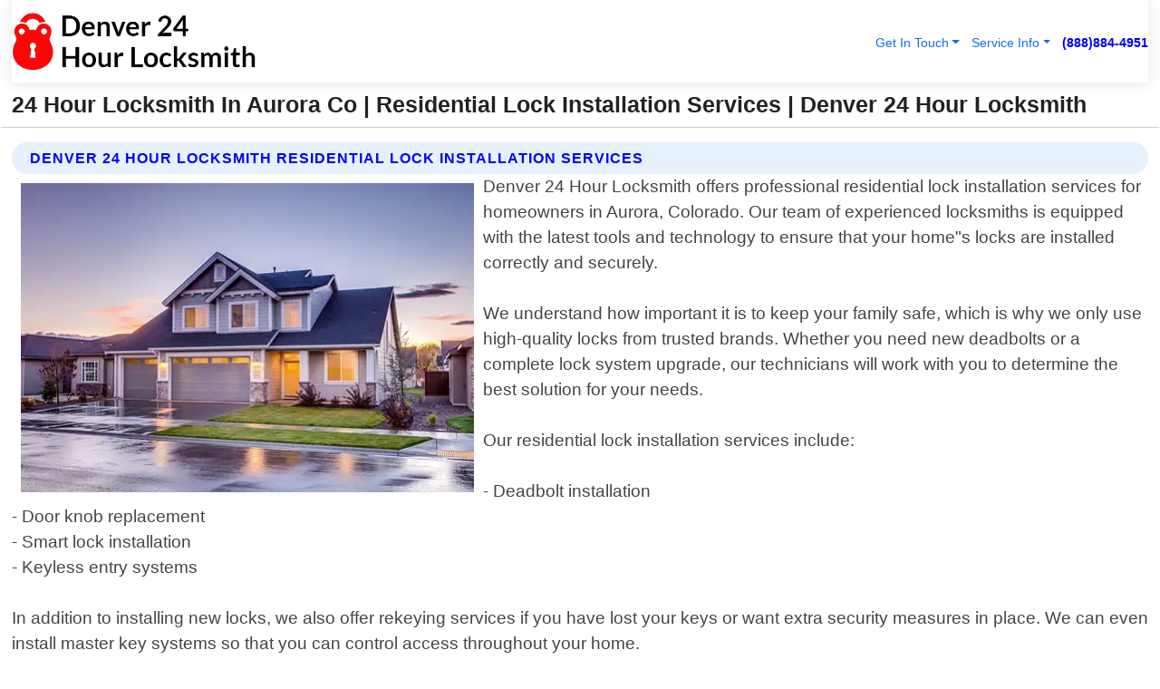

--- FILE ---
content_type: text/html; charset=utf-8
request_url: https://www.denver-24hourlocksmith.com/residential-lock-installation-aurora-colorado
body_size: 14215
content:

<!DOCTYPE html>
<html lang="en">
<head id="HeaderTag"><link rel="preconnect" href="//www.googletagmanager.com/" /><link rel="preconnect" href="//www.google-analytics.com" /><link rel="preconnect" href="//maps.googleapis.com/" /><link rel="preconnect" href="//maps.gstatic.com/" /><title>
	24 Hour Locksmith In Aurora Co  Residential Lock Installation Services
</title><meta charset="utf-8" /><meta content="width=device-width, initial-scale=1.0" name="viewport" /><link id="favicon" href="/Content/Images/1358/FAVICON.png" rel="icon" /><link id="faviconapple" href="/assets/img/apple-touch-icon.png" rel="apple-touch-icon" /><link rel="preload" as="script" href="//cdn.jsdelivr.net/npm/bootstrap@5.3.1/dist/js/bootstrap.bundle.min.js" />
<link rel="canonical" href="https://www.denver-24hourlocksmith.com/residential-lock-installation-aurora-colorado" /><meta name="title" content="24 Hour Locksmith In Aurora Co | Residential Lock Installation Services" /><meta name="description" content="Secure your home with Denver 24 Hour Locksmith. Expert residential lock installation services in Aurora, Colorado. Fast and reliable service." /><meta name="og:title" content="24 Hour Locksmith In Aurora Co | Residential Lock Installation Services" /><meta name="og:description" content="Secure your home with Denver 24 Hour Locksmith. Expert residential lock installation services in Aurora, Colorado. Fast and reliable service." /><meta name="og:site_name" content="https://www.Denver-24HourLocksmith.com" /><meta name="og:type" content="website" /><meta name="og:url" content="https://www.denver-24hourlocksmith.com/residential-lock-installation-aurora-colorado" /><meta name="og:image" content="https://www.Denver-24HourLocksmith.com/Content/Images/1358/LOGO.webp" /><meta name="og:image:alt" content="Denver 24 Hour Locksmith Logo" /><meta name="geo.region" content="US-CO"/><meta name="geo.placename" content="Aurora" /><meta name="geo.position" content="39.693;-104.885" /><meta name="ICBM" content="39.693,-104.885" /><script type="application/ld+json">{"@context": "https://schema.org","@type": "LocalBusiness","name": "Denver 24 Hour Locksmith","address": {"@type": "PostalAddress","addressLocality": "Aurora","addressRegion": "CO","postalCode": "80011","addressCountry": "US"},"priceRange":"$","image": "https://www.Denver-24HourLocksmith.com/content/images/1358/logo.png","email": "support@Denver-24HourLocksmith.com","telephone": "+18888844951","url": "https://www.denver-24hourlocksmith.com/aurora-colorado-services","@id":"https://www.denver-24hourlocksmith.com/aurora-colorado-services","paymentAccepted": [ "cash","check","credit card", "invoice" ],"openingHours": "Mo-Su 00:00-23:59","openingHoursSpecification": [ {"@type": "OpeningHoursSpecification","dayOfWeek": ["Monday","Tuesday","Wednesday","Thursday","Friday","Saturday","Sunday"],"opens": "00:00","closes": "23:59"} ],"geo": {"@type": "GeoCoordinates","latitude": "39.693021","longitude": "-104.884772"},"hasOfferCatalog": {"@context": "http://schema.org","@type": "OfferCatalog","name": "Locksmith services","@id": "https://www.denver-24hourlocksmith.com/residential-lock-installation-aurora-colorado","itemListElement":[ { "@type":"OfferCatalog", "name":"Denver 24 Hour Locksmith Services","itemListElement": []}]},"areaServed":[{ "@type":"City","name":"Aurora Colorado","@id":"https://www.denver-24hourlocksmith.com/aurora-colorado-services"}]}</script></head>
<body id="body" style="display:none;font-family: Arial !important; width: 100% !important; height: 100% !important;">
    
    <script src="https://code.jquery.com/jquery-3.7.1.min.js" integrity="sha256-/JqT3SQfawRcv/BIHPThkBvs0OEvtFFmqPF/lYI/Cxo=" crossorigin="anonymous" async></script>
    <link rel="preload" as="style" href="//cdn.jsdelivr.net/npm/bootstrap@5.3.1/dist/css/bootstrap.min.css" onload="this.onload=null;this.rel='stylesheet';" />
    <link rel="preload" as="style" href="/resource/css/master.css" onload="this.onload=null;this.rel='stylesheet';" />

    <form method="post" action="./residential-lock-installation-aurora-colorado" id="mainForm">
<div class="aspNetHidden">
<input type="hidden" name="__VIEWSTATE" id="__VIEWSTATE" value="zt769+0h1sDtg7sFgg182UHrCvUmWSnvIcjHjt4sBAtQB490BfYpWaOTTeomkwGGZwEwy/m2iYYc+zC/bsXburaXDAcXafZiBQcmhIhXotI=" />
</div>

<div class="aspNetHidden">

	<input type="hidden" name="__VIEWSTATEGENERATOR" id="__VIEWSTATEGENERATOR" value="1B59457A" />
	<input type="hidden" name="__EVENTVALIDATION" id="__EVENTVALIDATION" value="gRchn/9h2vVbJlluoLanJ56qhCfIPjVPCO2xl1GXE9cfV4t0bcAdu/aZt3P8k73824YQj2ZO4oWFLFOt12vMeS8C8ra3eWWl/aF3KbdxCfxx2cDhCKU032ftTAPGdN3xUBwnuo1iDZp/OaCwhbqkVRnJRRiycEqw6vrgE5gCRnZC7kZk1C/Mj7mVUO4y2QFG2SouUeQUsiG1ae3b25d8YBCp8cIgUAzIkYd0kVDDaIF+dLnG2oVQtsIc0jOddlSNix9sNoTY0z5EjLgzVtY7PxlUQ6YhvPGl5XecvfgGaCSJW0LKVRcYRKm3mWZpgVYlZuBgrZSoPjBZUKr/5NtRTVJQP0MtW/X31qrkGN70NealT2CFTY1UeFfVPQOb2Fmtc5GXiKFhtChOqNw7Ej6F3d42nLBgULGWaoj9pD5qbL2HUGePC7FHAXLzylmdi0chRnVpM+Uvq/cmmI8nwxr7VoviGtKJhpyIJfa6/+QCXPfp3cdCFKyyWxxQxevYxLiS1ws9J4ab2e/QHOIIaNuNWDPuGcrvHpqUkUq2D5bxtkEbfadTnXyEtMsFdJzbAESX8Q9clKqGxPrazMqguhPNU2BDDhdzOdiwLT6OV5HqGg23rE0Ocf8W7NO03MmDomUsa98X+GmaEbDpr0kOZF9iLbkRLoCMN0eVqJtGtBby7vUG8S0HNygwhb72q5XgoJ1DVGo/s/uglytV/hkiaHbebRayRZS6iRJj8eE/sCZBhx8NBknoYrvQ4U05X+dphvOErbE9rZdw0rqiuEQ2GGoTHv6Jm+I77Jgpe/beJy4zH99v78/fqngTZyiDHgPtY3mJvG42ydC00Npmxp0chDGVTyd2LCA42yQSMCRhOHHvdWl/JgzXDI0+lDAnkoy2MlM+jjtX0Krpjde9kG94oiJvK5yv4/D2W5pSRfd4Nv2PY2Nx338VpBWcnV+s74ej9TQm3KuCOmD1bp5L+oO5pUAg2HrGMN+2b9G+RqI+jFNhGxZaq1l61N59JGy3lrMm+iL0KdL9CYBv3lXdgLC+IHBnssd7UFLOMN+YoZIYmvjgE/ps7BftyiE+WO7juVfV9dSYVWuIGj+Dkp1Ey6t3JRSsZLwyWDqq1uqfND3EMWfvvpMMJAipoZicAv0cLIQiUsM1NW65eUizRa26P22f+ayDsonD6iJ13cYmi97yMVyjkExkNAgQpTzSpbOD7WGheJ+ThmYuz68ZBvWMEp1qCac5wVjkRGm3ozUX4wD8yI7TXFYJ3/CjMsuNPft1r2Wd5Pmyu5L7eAJtfj6yPJTY31xoPZQWvst9vbQxAod9mhHj+vgURZU8BwZ+mUyvnvgCjqgVLCLcQjhaH9QCQ+AyKG7zf6no0b9KHATjJmdMJcKq4kzNWh5lZX/G7Wgfe51TUMmUnVbW1NlhXXr6jFsXmncYG6dwQAo1uQvu6UflIzz2rP4eTNrh4mO2/Y6d4tvqqkft968zcGa+7ubq06+O7dBm+XIOoIYw3MdOpQLcaJLdJGHsFZysEQR43fn4jG9Y6Bl7A6eaFKnjvkBm4EEoF+ZS81gV33m+Xaj+IKgedKrEA9qKYc0WYIHcKJnZUerVOx0n0+euxONI7QbhoX37LmumEheQ8Z9dlq2r/xH3fyX+GPXDECU7qYYmGYHlvjjzaF/ra0/C6CKATixGQLgH/l2df7ptAmZpVS8WIjCyyqn0qJ+yMqMQAskZOadEai5zF/2CSIUKqfO2bOGwX8Uh39IR7xM8LxRZfJ2Wnxpvctv2WozBbGImahAzAZbrTi+FGXqEKIse+gAY/eI1e4uleWrMxkeVyTENT4kjsLjHyM6OcnyMr1rIfwx0NgC4seHPvp1yBuK+An45i37zVh0TXMxCsHR4Mmfgbiga0ypiZdUKpxMcqpU5T5lOm76KgKXahMmJn7Ni2OuAB/zLSjTxonZr/DhWtEdnGj95/g001FYTbT+zQA7iQbNcR7E/Q7/GjLGqPJSqh18rSRZme/j6Wv+2osl6Dk5Z4MqO3Hw6lM0poQcPWBSrzTG4sBeJ8h3Me8cynhzdhKwgvZgGPBpWi0N9zik5cq7vaLlhQ4BndMQey71C6LlwrL5j9h6x1b26ukm/3XB9oz6mWLyL7TPSLksSEOKmrlzuLu1BNYvFImBO/vB3eFT/I4uvKH6e0wpkoXxls+bjRCzIje6l6fJJ7BJ4KD9U/Q3m6mOlMieGCDtqgTQn1AS5LdHnf+rGrOWTB52W9BHGHuZSgtORDhZJ1dz3xVKDhkSJ/8hdtxWKOwDnNr7t0xlIQyM0Yxt7Nz04xDrg1RZJdBz5VMlucIPL9uXRGs4BT7NnDQyH6o5+enij6R3OIbzL75dozvnyEqkPwgQxnsFmvxRUyrAh5GcIm/2j8orx7dkSkCNAo514HpbIRId9sTjgnxpipf5DQVFnb6dSjcJkZ9kruPWlTo6+aO7WL/vcZ4gqOkqm7zLf0GGVrDNb553GO5dZjgiJpX/FYfc0thO6v7qZuo54sKmp/8GrDLMdbZKLzux8WuL+WU0sJMRhgggL/pP4gw4sOSTCU3eYodk9vPLpUrxD0FP1Kv11R2sbqu7kLi2eMVgaiX2KWt+jBdtQTrWYPV0Nx97K5T9f4I7HN5PK8hsKgCAuypVYztv00NFlwdRRjNpNG7A3MAtobPt4TJOf8ds8AURqHGCIw5EB8Nl96m2JpVYCVXKoFczPS/fwgNHrWd6WoqDLJ4VZPgCNOvRxJ+EfYbCCF04iVqgKDe0+71NiUPNRC0oqxKltVlGPBBNvtO0SrXZv6k7tdg/79jBnPRjpeOtUdAxY22YiJHaPdDwmNneHrbWVU4H7/Xvnw2LEBvlilkYNidrIVsCwiqs5xBauznBCkwU7XA+su/5D+ImbgkeodiQTwCW2ODcIRIgiE1K4Ji2YnW/4pU8vyobteQHkCmc2ESxLmqw6vcD7uXS2eilbnz3C3kkedppnAErCMSojU8EFZOoAJpUoztCyZOd/cpavrOnSkyIzxBurbCtkR8XU4SYRtvo7KPfS6eF6NkIiuHzJCNqtymleCkD7j40l2lLrb3HMJzL3t27lo3DVScB3TWhcQKAEcBMTt/xC3mJczTr+h7IvGpdag1eQ1aJeGXVL6pbs" />
</div>
        <div id="ButtonsHidden" style="display:none;">
            <input type="submit" name="ctl00$ContactMessageSend" value="Send Contact Message Hidden" id="ContactMessageSend" />
        </div>
        <input name="ctl00$contact_FirstName" type="hidden" id="contact_FirstName" />
        <input name="ctl00$contact_LastName" type="hidden" id="contact_LastName" />
        <input name="ctl00$contact_EmailAddress" type="hidden" id="contact_EmailAddress" />
        <input name="ctl00$contact_PhoneNumber" type="hidden" id="contact_PhoneNumber" />
        <input name="ctl00$contact_Subject" type="hidden" id="contact_Subject" />
        <input name="ctl00$contact_Message" type="hidden" id="contact_Message" />
        <input name="ctl00$contact_ZipCode" type="hidden" id="contact_ZipCode" />
        <input type="hidden" id="masterJsLoad" name="masterJsLoad" value="" />
        <input name="ctl00$ShowConnectorModal" type="hidden" id="ShowConnectorModal" value="true" />
        <input name="ctl00$UseChatModule" type="hidden" id="UseChatModule" />
        <input name="ctl00$metaId" type="hidden" id="metaId" value="1358" />
        <input name="ctl00$isMobile" type="hidden" id="isMobile" />
        <input name="ctl00$affId" type="hidden" id="affId" />
        <input name="ctl00$referUrl" type="hidden" id="referUrl" />
        <input name="ctl00$businessId" type="hidden" id="businessId" value="10010161" />
        <input name="ctl00$stateId" type="hidden" id="stateId" />
        <input name="ctl00$businessPublicPhone" type="hidden" id="businessPublicPhone" />
        <input type="hidden" id="cacheDate" value="1/17/2026 5:45:44 AM" />
        <input name="ctl00$BusinessIndustryPriceCheckIsAffiliate" type="hidden" id="BusinessIndustryPriceCheckIsAffiliate" value="0" />
        
        <div class="form-group">
            <header id="header" style="padding: 0 !important;"><nav class="navbar navbar-expand-sm bg-white navbar-light"><a class="navbar-brand" href="/home" title="Denver 24 Hour Locksmith Locksmith Services"><img src="/content/images/1358/logo.webp" class="img-fluid imgmax500" width="500" height="auto" alt="Denver 24 Hour Locksmith Locksmith Services" style="height: calc(60px + 0.390625vw) !important;width:auto;" title="Denver 24 Hour Locksmith Logo"></a> <div class="collapse navbar-collapse justify-content-end" id="collapsibleNavbar"> <ul class="navbar-nav"> <li class="nav-item dropdown"> &nbsp; <a class="navlink dropdown-toggle" href="#" role="button" data-bs-toggle="dropdown">Get In Touch</a>&nbsp; <ul class="dropdown-menu"><li><a class="dropdown-item" href="/about" title="About Denver 24 Hour Locksmith">About Us</a></li><li><a class="dropdown-item" href="/contact" title="Contact Denver 24 Hour Locksmith">Contact Us</a></li><li><a class="dropdown-item" href="#" onclick="openInstaConnectModal();" title="Instantly Connect With Denver 24 Hour Locksmith">InstaConnect With Us</span></li><li><a class="dropdown-item" href="/quoterequest" title="Request A Quote From {meta.CompanyName}">Request A Quote</a></li></ul> </li> <li class="nav-item dropdown"> &nbsp;<a class="navlink dropdown-toggle" href="#" role="button" data-bs-toggle="dropdown">Service Info</a>&nbsp; <ul class="dropdown-menu"> <li><a class="dropdown-item" href="/ourservices" title="Denver 24 Hour Locksmith Services">Services</a></li><li><a class="dropdown-item" href="/serviceareas" title="Denver 24 Hour Locksmith Service Area">Service Area</a></li></ul> </li></ul> </div><div><button class="navbar-toggler" type="button" data-bs-toggle="collapse" data-bs-target="#collapsibleNavbar" title="show navigation menu"> <span class="navbar-toggler-icon"></span></button>&nbsp;<span class="navlink fontbold" style="color:blue !important;" onclick="openInstaConnectModal();" title="Click to have us call you">(888)884-4951</span></div></nav></header>

            <div id="topNav" class="hdrNav"></div>

            <h1 id="H1Tag" class="h1Main">24 Hour Locksmith In Aurora Co | Residential Lock Installation Services | Denver 24 Hour Locksmith</h1>
            <h2 id="H2Tag" class="h2Main">Denver 24 Hour Locksmith - Residential Lock Installation in Aurora Colorado</h2>


            <div id="hero" class="row" style="display: none;">
                

            </div>
            <div id="main" class="row">
                <hr />
                
    <div id="MAINCONTENT_MainContent"><div class="section-title"><h2 class="h2Main">Denver 24 Hour Locksmith Residential Lock Installation Services </h2></div><picture><source data-srcset="/images/1358/residential-lock-installation-aurora-colorado.webp" type="image/webp" srcset="data:,1w"/><source data-srcset="/images/1358/residential-lock-installation-aurora-colorado.jpg" type="image/jpeg" srcset="data:,1w"/><img crossorigin="anonymous" src="/images/1358/residential-lock-installation-aurora-colorado.webp" class="textWrap img-fluid imgmax500" alt="Residential-Lock-Installation--in-Aurora-Colorado-residential-lock-installation-aurora-colorado.jpg-image" title="Residential-Lock-Installation--in-Aurora-Colorado-residential-lock-installation-aurora-colorado.jpg"/></picture><p>Denver 24 Hour Locksmith offers professional residential lock installation services for homeowners in Aurora, Colorado. Our team of experienced locksmiths is equipped with the latest tools and technology to ensure that your home"s locks are installed correctly and securely.<br/><br/>We understand how important it is to keep your family safe, which is why we only use high-quality locks from trusted brands. Whether you need new deadbolts or a complete lock system upgrade, our technicians will work with you to determine the best solution for your needs.<br/><br/>Our residential lock installation services include:<br/><br/>- Deadbolt installation<br/>- Door knob replacement<br/>- Smart lock installation<br/>- Keyless entry systems<br/><br/>In addition to installing new locks, we also offer rekeying services if you have lost your keys or want extra security measures in place. We can even install master key systems so that you can control access throughout your home.<br/><br/>At Denver 24 Hour Locksmith, we pride ourselves on providing fast and reliable service at any time of day or night. If you"re locked out of your house or need emergency repairs after a break-in attempt, our team will be there quickly to get things back under control.<br/><br/>Contact us today for more information about our residential lock installation services in Aurora!</p><hr/> <section class="services"><div class="section-title"><h2 class="h2Main">Aurora Colorado Services Offered</h2></div><h4><a href="/aurora-colorado-services" title="Aurora Colorado Services" class="cursorpoint106eea">Aurora Colorado Map</a></h4><div class="fullsize100 google-maps noborder"><iframe src="https://www.google.com/maps/embed/v1/place?key=AIzaSyBB-FjihcGfH9ozfyk7l0_OqFAZkXKyBik&q=Aurora Colorado" width="600" height="450" allowfullscreen loading="lazy" referrerpolicy="no-referrer-when-downgrade" title="Aurora Colorado Map"></iframe></div> View Our Full List of <a href="/Aurora-Colorado-Services" title="Aurora Colorado Services">Aurora Colorado Services</a> </section></div>

            </div>
            <footer id="footer"><hr/><div class='footer-newsletter'> <div class='row justify-content-center'> <div class='col-lg-6'> <h4>Have A Question or Need More Information?</h4> <div class='nonmob'> <div class='displaynone'><p>Enter your phone number and we'll call you right now!</p><input type='text' name='CTCPhone' id='CTCPhone' class='form-control'/></div> <button type='button' class='btn btn-primary' onclick='openInstaConnectModal();'>Contact Us Now</button> </div><div class='mob'><a class='btn-buy mob' href='tel://+1(888)884-4951' title='Click to Call Denver 24 Hour Locksmith'>Call Or Text Us Now (888)884-4951</a></div></div> </div> </div> <hr/> <div class='footer-top'> <div class='row'><div class='col-lg-12 col-md-12 footer-contact'><h3>Denver 24 Hour Locksmith</h3><div class='sizesmall'> <p style='color:black;'><strong>Address:</strong>Aurora CO 80011<br/><strong>Phone:</strong>+18888844951<br/><strong>Email:</strong>support@denver-24hourlocksmith.com<br/></p> </div> </div> <div class='row'> <div class='col-lg-12 col-md-12 footer-links'> <h4>Useful Links</h4><div class='row'><div class='col-md-3'><a href='/home' class='sizelarge' title='Denver 24 Hour Locksmith Home Page'>Home</a>&nbsp;&nbsp;&nbsp; </div><div class='col-md-3'><a href='/about' class='sizelarge' title='Denver 24 Hour Locksmith About Page'>About Us</a>&nbsp;&nbsp;&nbsp; </div><div class='col-md-3'><a href='/contact' class='sizelarge' title='Denver 24 Hour Locksmith Contact Us Page'>Contact Us</a>&nbsp;&nbsp;&nbsp;</div><div class='col-md-3'><a href='/ourservices' class='sizelarge' title='Denver 24 Hour Locksmith Services'>Services</a>&nbsp;</div></div><div class='row'><div class='col-md-3'><a href='/serviceareas' class='sizelarge' title='Denver 24 Hour Locksmith Service Area'>Service Area</a>&nbsp;&nbsp;&nbsp; </div><div class='col-md-3'><a href='/termsofservice' class='sizelarge' title='Denver 24 Hour Locksmith Terms of Service'>Terms of Service</a>&nbsp;&nbsp;&nbsp; </div><div class='col-md-3'><a href='/privacypolicy' class='sizelarge' title='Denver 24 Hour Locksmith Privacy Policy'>Privacy Policy</a>&nbsp;&nbsp;&nbsp; </div><div class='col-md-3'><a href='/quoterequest' class='sizelarge' title='Denver 24 Hour Locksmith Quote Request'>Quote Request</a>&nbsp;&nbsp;&nbsp; </div></div></div></div> </div> </div><hr/> <div class='py-4'><div class='sizesmalldarkgrey'>This site serves as a free service to assist homeowners in connecting with local service contractors. All contractors are independent, and this site does not warrant or guarantee any work performed. It is the responsibility of the homeowner to verify that the hired contractor furnishes the necessary license and insurance required for the work being performed. All persons depicted in a photo or video are actors or models and not contractors listed on this site.</div><hr/><div class='copyright'>&copy; Copyright 2018-2026 <strong><span>Denver 24 Hour Locksmith</span></strong>. All Rights Reserved</div> </div></footer>
        </div>
        <div class="modal fade industryPriceCheck" tabindex="1" style="z-index: 1450" role="dialog" aria-labelledby="industryPriceCheckHeader" aria-hidden="true">
            <div class="modal-dialog modal-lg centermodal">
                <div class="modal-content">
                    <div class="modal-header">
                        <div class="row">
                            <div class="col-md-12">
                                <h5 class="modal-title mt-0" id="industryPriceCheckHeader">Check Live/Current Prices By Industry & Zip Code</h5>
                            </div>
                        </div>
                        <button type="button" id="industryPriceCheckClose" class="close" data-bs-dismiss="modal" aria-hidden="true">×</button>
                    </div>
                    
                    <div class="modal-body" id="industryPriceCheckBody">
                        <div class="row">
                            <div class="col-md-6">
                                <label for="BusinessIndustryPriceCheck" class="control-label">Business Industry</label><br />
                                <select name="ctl00$BusinessIndustryPriceCheck" id="BusinessIndustryPriceCheck" tabindex="2" class="form-control">
	<option selected="selected" value="211">ACA Obamacare Insurance </option>
	<option value="194">Additional Dwelling Units</option>
	<option value="169">Air Conditioning</option>
	<option value="183">Air Duct Cleaning</option>
	<option value="37">Appliance Repair</option>
	<option value="203">Asbestos</option>
	<option value="164">Auto Body Shop</option>
	<option value="134">Auto Detailing</option>
	<option value="165">Auto Glass</option>
	<option value="207">Auto Insurance</option>
	<option value="166">Auto Repair</option>
	<option value="216">Bankruptcy Attorney</option>
	<option value="170">Bathroom Remodeling</option>
	<option value="170">Bathroom Remodeling</option>
	<option value="184">Biohazard Cleanup</option>
	<option value="137">Boat Rental</option>
	<option value="201">Cabinets</option>
	<option value="215">Car Accident Attorney</option>
	<option value="181">Carpet and Rug Dealers</option>
	<option value="43">Carpet Cleaning</option>
	<option value="171">Chimney Cleaning and Repair</option>
	<option value="232">Chiropractor</option>
	<option value="126">Commercial Cleaning</option>
	<option value="185">Commercial Remodeling</option>
	<option value="198">Computer Repair</option>
	<option value="172">Concrete</option>
	<option value="172">Concrete</option>
	<option value="172">Concrete</option>
	<option value="172">Concrete</option>
	<option value="199">Copier Repair</option>
	<option value="186">Covid Cleaning</option>
	<option value="240">Credit Repair</option>
	<option value="218">Criminal Attorney</option>
	<option value="241">Debt Relief</option>
	<option value="200">Decks</option>
	<option value="233">Dentist</option>
	<option value="234">Dermatologists</option>
	<option value="219">Divorce Attorney</option>
	<option value="195">Door Installation</option>
	<option value="236">Drug &amp; Alcohol Addiction Treatment</option>
	<option value="220">DUI Attorney</option>
	<option value="192">Dumpster Rental</option>
	<option value="74">Electrician</option>
	<option value="221">Employment Attorney</option>
	<option value="222">Family Attorney</option>
	<option value="173">Fencing</option>
	<option value="209">Final Expense Insurance</option>
	<option value="197">Fire Damage</option>
	<option value="243">Flight Booking</option>
	<option value="174">Flooring</option>
	<option value="244">Florists</option>
	<option value="223">Foreclosure Attorney</option>
	<option value="202">Foundations</option>
	<option value="132">Garage Door</option>
	<option value="155">Gutter Repair and Replacement</option>
	<option value="66">Handyman</option>
	<option value="210">Health Insurance</option>
	<option value="239">Hearing Aids</option>
	<option value="177">Heating</option>
	<option value="69">Heating and Air Conditioning</option>
	<option value="139">Home and Commercial Security</option>
	<option value="196">Home Internet</option>
	<option value="70">Home Remodeling</option>
	<option value="70">Home Remodeling</option>
	<option value="70">Home Remodeling</option>
	<option value="212">Homeowners Insurance</option>
	<option value="245">Hotels</option>
	<option value="224">Immigration Attorney</option>
	<option value="204">Insulation</option>
	<option value="31">Interior and Exterior Painting</option>
	<option value="242">IRS Tax Debt</option>
	<option value="67">Junk Removal</option>
	<option value="175">Kitchen Remodeling</option>
	<option value="163">Landscaping</option>
	<option value="63">Lawn Care</option>
	<option value="208">Life Insurance</option>
	<option value="246">Limo Services</option>
	<option value="247">Local Moving</option>
	<option value="81">Locksmith</option>
	<option value="248">Long Distance Moving</option>
	<option value="205">Masonry</option>
	<option value="82">Massage</option>
	<option value="225">Medical Malpractice Attorney</option>
	<option value="213">Medicare Supplemental Insurance</option>
	<option value="230">Mesothelioma Attorney</option>
	<option value="176">Mold Removal</option>
	<option value="182">Mold Testing</option>
	<option value="250">Mortgage Loan</option>
	<option value="249">Mortgage Loan Refinance</option>
	<option value="89">Moving</option>
	<option value="187">Paving</option>
	<option value="217">Personal Injury Attorney</option>
	<option value="93">Pest Control</option>
	<option value="214">Pet Insurance</option>
	<option value="235">Physical Therapists</option>
	<option value="133">Plumbing</option>
	<option value="237">Podiatrists</option>
	<option value="108">Pool Building and Remodeling</option>
	<option value="162">Pool Maintenance</option>
	<option value="193">Portable Toilets</option>
	<option value="161">Pressure Washing</option>
	<option value="72">Residential Cleaning</option>
	<option value="136">Roofing</option>
	<option value="188">Satellite TV</option>
	<option value="156">Security Equipment Installation</option>
	<option value="189">Self Storage</option>
	<option value="179">Siding</option>
	<option value="226">Social Security Disability Attorney</option>
	<option value="158">Solar Installation</option>
	<option value="167">Towing Service</option>
	<option value="227">Traffic Attorney</option>
	<option value="168">Tree Service</option>
	<option value="190">TV Repair</option>
	<option value="238">Veterinarians</option>
	<option value="206">Walk-In Tubs</option>
	<option value="135">Water Damage</option>
	<option value="191">Waterproofing</option>
	<option value="178">Wildlife Control</option>
	<option value="178">Wildlife Control</option>
	<option value="228">Wills &amp; Estate Planning Attorney</option>
	<option value="117">Window Cleaning</option>
	<option value="154">Windows and Doors</option>
	<option value="229">Workers Compensation Attorney</option>
	<option value="231">Wrongful Death Attorney</option>

</select>
                            </div>
                            <div class="col-md-6">
                                <label for="BusinessIndustryPriceCheckZipCode" class="control-label">Zip Code</label>
                                <input name="ctl00$BusinessIndustryPriceCheckZipCode" type="text" id="BusinessIndustryPriceCheckZipCode" tabindex="1" title="Please enter the customer 5 digit zip code." class="form-control" Placeholder="Required - Zip Code" />
                            </div>
                        </div>
                        <div class="row">
                            <div class="col-md-6">
                                <label for="BusinessIndustryPriceCheckButton" class="control-label">&nbsp; </label><br />

                                <input type="submit" name="ctl00$BusinessIndustryPriceCheckButton" value="Check Current Bid" onclick="return $(&#39;#BusinessIndustryPriceCheck&#39;).val().length>0 &amp;&amp; $(&#39;#BusinessIndustryPriceCheckZipCode&#39;).val().length>0;" id="BusinessIndustryPriceCheckButton" class="btn btn-success" />
                            </div>
                        </div>
                        <div class="row">
                            <div id="BusinessIndustryPriceCheckResult" class="col-md-12"></div>
                            <button type="button" id="industryPriceCheckOpen" class="btn btn-primary waves-effect waves-light" data-bs-toggle="modal" data-bs-target=".industryPriceCheck" style="display: none;">interact popup</button>

                        </div>
                    </div>
                </div>
            </div>
        </div>
        <div class="modal fade instaConnect" tabindex="100" style="z-index: 1450" role="dialog" aria-labelledby="instaConnectHeader" aria-hidden="true">
            <div class="modal-dialog modal-lg centermodal">
                <div class="modal-content">
                    <div class="modal-header">
                        <div class="row">
                            <div class="col-md-6">
                                <img id="ConnectorLogo" class="width100heightauto" src="/Content/Images/1358/LOGO.webp" alt="Denver 24 Hour Locksmith" />
                            </div>
                        </div>
                        <button type="button" id="instaConnectClose" class="close" data-bs-dismiss="modal" aria-hidden="true">×</button>
                    </div>
                    <div class="modal-body" id="instaConnectBody">
                        <h5 id="instaConnectHeader" class="modal-title mt-0">Have Locksmith Questions or Need A Quote?  Let Us Call You Now!</h5>
                        <div style="font-size: small; font-weight: bold; font-style: italic; color: red;">For Fastest Service, Simply Text Your 5 Digit Zip Code To (888)884-4951 - We Will Call You Immediately To Discuss</div>

                        <hr />
                        <div id="ConnectorCallPanel">
                            <h6>Enter Your Zip Code and Phone Number Below and We'll Call You Immediately</h6>
                            <div class="row">
                                <div class="col-md-6">
                                    <label for="ConnectorPhoneNumber" id="ConnectorPhoneNumberLbl">Phone Number</label>
                                    <input name="ctl00$ConnectorPhoneNumber" type="text" maxlength="10" id="ConnectorPhoneNumber" class="form-control" placeholder="Your Phone number" />
                                </div>
                                <div class="col-md-6">
                                    <label for="ConnectorPostalCode" id="ConnectorPostalCodeLbl">Zip Code</label>
                                    <input name="ctl00$ConnectorPostalCode" type="text" maxlength="5" id="ConnectorPostalCode" class="form-control" placeholder="Your 5 Digit Zip Code" onkeyup="PostalCodeLookupConnector();" OnChange="PostalCodeLookupConnector();" />
                                </div>
                            </div>
                            <div class="row">
                                <div class="col-md-6">
                                    <label for="ConnectorCity" id="ConnectorCityLbl">City</label>
                                    <input name="ctl00$ConnectorCity" type="text" readonly="readonly" id="ConnectorCity" class="form-control" placeholder="Your Auto-Populated City Here" />
                                </div>
                                <div class="col-md-6">
                                    <label for="ConnectorState" id="ConnectorStateLbl">State</label>
                                    <input name="ctl00$ConnectorState" type="text" readonly="readonly" id="ConnectorState" class="form-control" placeholder="Your Auto-Populated State here" />
                                </div>
                            </div>
                            <hr />
                            <div class="row">
                                <div class="col-12" style="font-size:small;font-style:italic;">
                                    By entering your phone number, you consent to receive automated marketing calls and text messages from <b>Denver 24 Hour Locksmith</b> at the number provided. Consent is not a condition of purchase. Message and data rates may apply. Reply STOP to opt-out at any time
                                </div>

                            </div>
                            <hr />
                            <div class="row">
                                <div class="col-md-12">
                                    <input type="submit" name="ctl00$ConnectorCallButton" value="Call Me Now" onclick="return verifyConnector();" id="ConnectorCallButton" class="btn btn-success" />&nbsp;
                                 <button type="button" id="ConnectorCallCancelButton" onclick="$('#instaConnectClose').click(); return false;" class="btn btn-danger">No Thanks</button>
                                </div>
                            </div>
                        </div>

                    </div>
                </div>
            </div>
        </div>
    </form>
    <div style="display: none;">
        <button type="button" id="instaConnectOpen" class="btn btn-primary waves-effect waves-light" data-bs-toggle="modal" data-bs-target=".instaConnect">instaConnect popup</button>
        <button type="button" class="btn btn-primary" data-bs-toggle="modal" data-bs-target=".connector" id="connectorLaunch">Launch call me modal</button>
    </div>
    

    <!-- Comm100 or fallback chat -->
    <div id="comm100">
    <div id="comm100-button-3b62ccb7-ce40-4842-b007-83a4c0b77727"></div>
    </div>


    
    <button type="button" id="alerterOpen" class="btn btn-primary waves-effect waves-light" data-bs-toggle="modal" data-bs-target=".alerter" style="display: none;">alerter popup</button>
    <div class="modal fade alerter" tabindex="-1" role="dialog" aria-labelledby="alerterHeader" aria-hidden="true">
        <div class="modal-dialog modal-lg">
            <div class="modal-content">
                <div class="modal-header">
                    <h5 class="modal-title mt-0" id="alerterHeader">header text here</h5>
                    <button type="button" class="close" data-bs-dismiss="modal" aria-hidden="true">×</button>
                </div>
                <div class="modal-body" id="alerterBody">
                </div>
            </div>
        </div>
    </div>
    <button type="button" class="btn btn-primary" data-bs-toggle="modal" data-bs-target=".interact" id="interactLaunch" style="display: none;">Launch call me modal</button>
    <div class="modal fade interact" tabindex="1" style="z-index: 1450" role="dialog" aria-labelledby="interactHeader" aria-hidden="true">
        <div class="modal-dialog modal-lg centermodal">
            <div class="modal-content">
                <div class="modal-header">
                    <div class="row">
                        <div class="col-md-6">
                            <img id="InteractLogo" class="width100heightauto" src="/Content/Images/1358/LOGO.webp" alt="Denver 24 Hour Locksmith" />
                        </div>
                    </div>
                    <button type="button" id="interactClose" class="close" data-bs-dismiss="modal" aria-hidden="true">×</button>
                    <button type="button" id="interactOpen" class="btn btn-primary waves-effect waves-light" data-bs-toggle="modal" data-bs-target=".interact" style="display: none;">interact popup</button>
                </div>
                <div class="modal-body" id="interactBody">
                    <h5 class="modal-title mt-0" id="interactHeader">Do You Have a Question For Us?  We would love to hear from you!</h5>
                    <div style="font-size: small; font-weight: bold; font-style: italic; color: red;">For Fastest Service, Simply Text Us Your 5 Digit Zip Code to (888)884-4951 And We Will Call You Immediately</div>
                    <br />
                    <br />
                    <div>
                        <span onclick="$('#InteractTextPanel').hide();$('#InteractCallPanel').show();" class="btn btn-primary">Speak With Us</span>&nbsp;&nbsp;
                <span onclick="$('#InteractCallPanel').hide();$('#InteractTextPanel').show();" class="btn btn-primary">Message Us</span>
                    </div>
                    <hr />
                    <div id="InteractCallPanel" style="display: none">
                        <h6>Enter Your Contact Info Below and We'll Call You Right Now</h6>
                        <input type="text" id="UserNameCall" placeholder="Your Name" class="form-control" /><br />
                        <input type="text" id="UserPhoneNumberCall" placeholder="Your Phone Number" class="form-control" /><br />
                        <input type="text" id="UserPostalCodeCall" placeholder="Your Postal Code" class="form-control" /><br />
                        <input type="text" id="UserEmailCall" placeholder="Your Email Address (Optional)" class="form-control" /><br />
                        <input type="checkbox" id="chkPermission2" style="font-size: x-large;" />&nbsp;I agree to receive automated call(s) or text(s) at this number using an automatic phone dialing system by, or on behalf of the business, with the sole purpose of connecting me to a phone representative or company voice mail system.  I understand I do not have to consent in order to purchase any products or services.  Carrier charges may apply.<br />
                        <br />
                        <span onclick="UserCall();" class="btn btn-success">Call Me Now</span>
                    </div>
                    <div id="InteractTextPanel" style="display: none">
                        <h6>Please Enter Your Contact Info Below and We'll Receive Your Message Right Now</h6>
                        <input type="text" id="UserNameText" placeholder="Your Name" class="form-control" /><br />
                        <input type="text" id="UserPhoneNumberText" placeholder="Your Phone Number" class="form-control" /><br />
                        <input type="text" id="UserPostalCodeText" placeholder="Your Postal Code" class="form-control" /><br />
                        <input type="text" id="UserEmailText" placeholder="Your Email Address (Optional)" class="form-control" /><br />
                        <textarea id="UserTextMessage" placeholder="Your Message Here" rows="2" class="form-control"></textarea><br />
                        <input type="checkbox" id="chkPermission" style="font-size: x-large;" />&nbsp;I agree to receive automated call(s) or text(s) at this number using an automatic phone dialing system by, or on behalf of the business, with the sole purpose of connecting me to a phone representative or company voice mail system.  I understand I do not have to consent in order to purchase any products or services.  Carrier charges may apply.<br />
                        <br />
                        <span onclick="UserText();" class="btn btn-success">Submit Message</span>
                    </div>
                </div>
            </div>
        </div>

    </div>
    
    
       
    

    <style>
        #hero {
            background: url('/assets/img/hero-bg.webp'), url('/assets/img/hero-bg.jpg');
        }
    </style>
     <script src="/resource/js/master.min.js" onload="this.onload==null;masterJsLoaded();" async></script>

    <script>
        function loaded() {
            try {
                if (window.jQuery && document.getElementById('masterJsLoad').value === 'y') {
                    //
                    $.getScript("//cdn.jsdelivr.net/npm/bootstrap@5.3.1/dist/js/bootstrap.bundle.min.js")

                        .done(function (script, textStatus) {
                             
                            // Script loaded successfully
                            console.log("Script loaded:", textStatus);
                            // You can now use the functions and variables defined in the loaded script
                        })
                        .fail(function (jqxhr, settings, exception) {
                            alert('failed');
                            // Handle the error if the script fails to load
                            console.error("Error loading script:", exception);
                        });

                    deferredTasks();
                    $("#body").show();
                }
                else {
                    setTimeout(loaded, 10);
                }
            }
            catch (ex) {
                alert('loaded-->' + ex);
            }
        }
        function masterJsLoaded() {
            try {
                document.getElementById('masterJsLoad').value = 'y';
                loaded();
            }
            catch (ex) {
                alert('masterJsLoaded-->' + ex);
            }
        }


    </script> 

    
    
    <link href="/assets/css/datatables.net.css" rel="stylesheet" type="text/css" />
    <script src="https://cdn.datatables.net/1.12.1/js/jquery.dataTables.min.js" onload="this.onload==null; dataTableInitializeMaster('industryCoverageDt', true);"></script>
     
</body>
</html>
